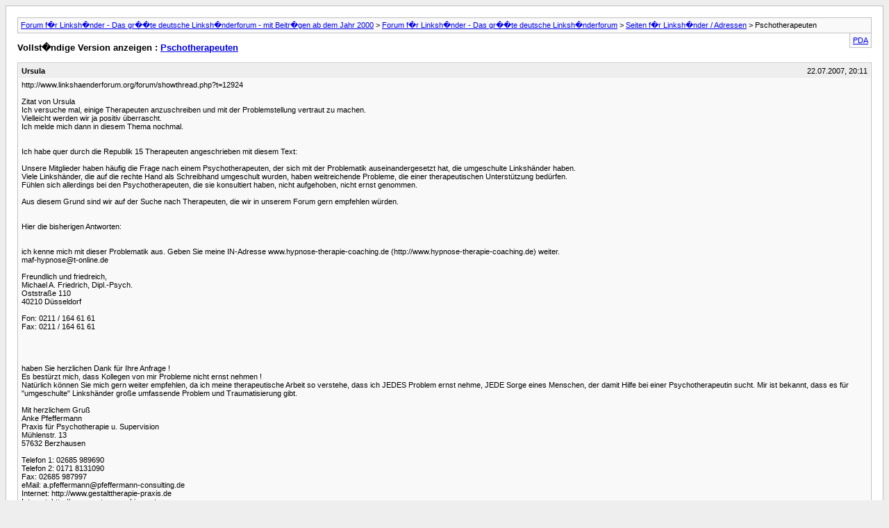

--- FILE ---
content_type: text/html; charset=utf-8
request_url: https://www.linkshaenderforum.org/forum/archive/index_php/t-12934.html
body_size: 2791
content:
<!DOCTYPE html PUBLIC "-//W3C//DTD XHTML 1.0 Transitional//EN" "http://www.w3.org/TR/xhtml1/DTD/xhtml1-transitional.dtd"><html dir="ltr" lang="de"><head>
	<meta http-equiv="Content-Type" content="text/html; charset=ISO-8859-1"/>
	<meta name="keywords" content="Pschotherapeuten, forum,diskussion,linksh�nder,rechtsh�nder,"/>
	<meta name="description" content="[Archiv] Pschotherapeuten Seiten  f�r Linksh�nder / Adressen"/>
	<title>Pschotherapeuten [Archiv]  - Forum f�r Linksh�nder  - Das gr��te deutsche Linksh�nderforum - mit Beitr�gen ab dem Jahr 2000</title>
	<link rel="canonical" href="https://linkshaenderforum.org/forum/archive/index_php/t-12934.html" />
	<link rel="stylesheet" type="text/css" href="../../../forum/archive/archive.css"/>
</head>
<body><div style="text-align: center;"></div>
<div class="pagebody">
<div id="navbar"><a href="../../../forum/archive/index.html">Forum f�r Linksh�nder  - Das gr��te deutsche Linksh�nderforum - mit Beitr�gen ab dem Jahr 2000</a> &gt; <a href="../../../forum/archive/index_php/f-1.html">Forum f�r Linksh�nder - Das  gr��te deutsche Linksh�nderforum</a> &gt; <a href="../../../forum/archive/index_php/f-12.html">Seiten  f�r Linksh�nder / Adressen</a> &gt; Pschotherapeuten</div>
<hr/>
<div class="pda"><a href="index.html" rel="nofollow">PDA</a></div>
<p class="largefont">Vollst�ndige Version anzeigen : <a href="index.html">Pschotherapeuten</a></p>
<hr/>
<div class="post"><div class="posttop"><div class="username">Ursula</div><div class="date">22.07.2007, 20:11</div></div><div class="posttext">http://www.linkshaenderforum.org/forum/showthread.php?t=12924<br/>
<br/>
Zitat von Ursula <br/>
Ich versuche mal, einige Therapeuten anzuschreiben und mit der Problemstellung vertraut zu machen.<br/>
Vielleicht werden wir ja positiv überrascht.<br/>
Ich melde mich dann in diesem Thema nochmal.<br/>
<br/>
 <br/>
Ich habe quer durch die Republik 15 Therapeuten angeschrieben mit diesem Text:<br/>
<br/>
Unsere Mitglieder haben häufig die Frage nach einem Psychotherapeuten, der sich mit der Problematik auseinandergesetzt hat, die umgeschulte Linkshänder haben.<br/>
Viele Linkshänder, die auf die rechte Hand als Schreibhand umgeschult wurden, haben weitreichende Probleme, die einer therapeutischen Unterstützung bedürfen.<br/>
Fühlen sich allerdings bei den Psychotherapeuten, die sie konsultiert haben, nicht aufgehoben, nicht ernst genommen.<br/>
 <br/>
Aus diesem Grund sind wir auf der Suche nach Therapeuten, die wir in unserem Forum gern empfehlen würden.<br/>
<br/>
 <br/>
Hier die bisherigen Antworten:<br/>
 <br/>
<br/>
ich kenne mich mit dieser Problematik aus. Geben Sie meine IN-Adresse www.hypnose-therapie-coaching.de (http://www.hypnose-therapie-coaching.de) weiter.<br/>
<a href="/cdn-cgi/l/email-protection" class="__cf_email__" data-cfemail="026f63642f6a7b726c6d716742762f6d6c6e6b6c672c6667">[email&#160;protected]</a><br/>
 <br/>
Freundlich und friedreich,<br/>
Michael A. Friedrich, Dipl.-Psych.<br/>
Oststraße 110<br/>
40210 Düsseldorf<br/>
 <br/>
Fon: 0211 / 164 61 61<br/>
Fax: 0211 / 164 61 61<br/>
 <br/>
<br/>
 <br/>
<br/>
haben Sie herzlichen Dank für Ihre Anfrage !<br/>
Es bestürzt mich, dass Kollegen von mir Probleme nicht ernst nehmen !<br/>
Natürlich können Sie mich gern weiter empfehlen, da ich meine therapeutische Arbeit so verstehe, dass ich JEDES Problem ernst nehme, JEDE Sorge eines Menschen, der damit Hilfe bei einer Psychotherapeutin sucht. Mir ist bekannt, dass es für &#34;umgeschulte&#34; Linkshänder große umfassende Problem und Traumatisierung gibt.<br/>
 <br/>
Mit herzlichem Gruß <br/>
Anke Pfeffermann<br/>
Praxis für Psychotherapie u. Supervision<br/>
Mühlenstr. 13<br/>
57632 Berzhausen<br/>
 <br/>
Telefon 1: 02685 989690 <br/>
Telefon 2: 0171 8131090 <br/>
Fax: 02685 987997 <br/>
eMail: <a href="/cdn-cgi/l/email-protection" class="__cf_email__" data-cfemail="375619475152515152455a56595977475152515152455a5659591a54585944425b435e5950195352">[email&#160;protected]</a> <br/>
Internet: http://www.gestalttherapie-praxis.de <br/>
Internet: http://www.systemcoaching.net <br/>
 <br/>
 <br/>
 <br/>
<br/>
ich habe noch nie mit einer speziellen Linkshänderproblematik zu tun gehabt.<br/>
Mir sind alle Patienten gleichermaßen willkommen.<br/>
Wenn Sie mich empfehlen wollen, freut mich das.<br/>
 <br/>
Viele Grüße<br/>
Jörg Hartig<br/>
Diplom-Psychologe, Dozent Erwachsenenbildung<br/>
Termine &amp; Anmeldung: www.joerghartig.de (http://www.joerghartig.de) / <a href="/cdn-cgi/l/email-protection" class="__cf_email__" data-cfemail="750610181c1b1407351f1a1007121d1407011c125b1110">[email&#160;protected]</a><br/>
Anschrift: Katharinenstr. 21+23, 04109 Leipzig<br/>
Tel./ Fax: 049 - 0341 - 550 3007</div></div><div style="text-align:center"><h2>Cool websites</h2><ul style="list-style:none;padding-left:0"><li><a href="https://www.projekt-deal.de/">Seriöse Neue Online Casinos</a></li><li><a href="https://www.jakobus-info.de/">Beste Online Casinos</a></li><li><a href="https://www.deutsche-seniorenliga.de/">Beste Online Casino Deutschland</a></li></ul></div><hr/>
<div class="post"><div class="posttop"><div class="username">Ursula</div><div class="date">26.07.2007, 18:00</div></div><div class="posttext">und noch eine Antwort ist gekommen.<br/>
<br/>
<br/>
ich nehme grundsätzlich alle Patienten und alle Patientenprobleme ernst und vereinbare mit den Patienten gemeinsamen Ziele für die gemeinsame Arbeit. Die Problematik eines umgeschulten Linkshänder hatte ich in meiner Praxis bis jetzt nicht gehabt, kann mir aber vorstellen, dass es für die Betroffenen ein Problem sein kann. Was im Einzelfall zu tun ist, muß individuell entschieden werden.<br/>
<br/>
Ich hoffe meine Antwort hilft Ihnen weiter.<br/>
<br/>
Mit freundlichen Grüßen<br/>
Olga Altfreder <br/>
<br/>
http://www.altfreder.de/<br/>
 Rathelbeckstr. 345<br/>
 40627 Düsseldorf-Unterbach<br/>
 Tel: 0211-4939691<br/>
 Fax: 0211-4939692</div></div><hr/>
<div id="copyright">vBulletin® v3.6.7, Copyright ©2000-2007, Jelsoft Enterprises Ltd.</div>
</div>

<script data-cfasync="false" src="/cdn-cgi/scripts/5c5dd728/cloudflare-static/email-decode.min.js"></script><script defer src="https://static.cloudflareinsights.com/beacon.min.js/vcd15cbe7772f49c399c6a5babf22c1241717689176015" integrity="sha512-ZpsOmlRQV6y907TI0dKBHq9Md29nnaEIPlkf84rnaERnq6zvWvPUqr2ft8M1aS28oN72PdrCzSjY4U6VaAw1EQ==" data-cf-beacon='{"version":"2024.11.0","token":"350ef91e5d6f49168336acff43af8965","r":1,"server_timing":{"name":{"cfCacheStatus":true,"cfEdge":true,"cfExtPri":true,"cfL4":true,"cfOrigin":true,"cfSpeedBrain":true},"location_startswith":null}}' crossorigin="anonymous"></script>
</body></html>